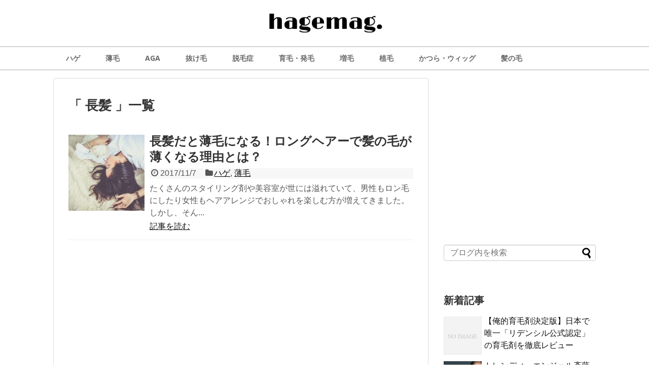

--- FILE ---
content_type: text/html; charset=UTF-8
request_url: https://hagemag.com/tag/%E9%95%B7%E9%AB%AA
body_size: 10113
content:
<!DOCTYPE html>
<html lang="ja"
	itemscope 
	itemtype="http://schema.org/WebSite" 
	prefix="og: http://ogp.me/ns#" >
<head>
<meta charset="UTF-8">
  <meta name="viewport" content="width=1280, maximum-scale=1, user-scalable=yes">
<link rel="alternate" type="application/rss+xml" title="hagemag（ハゲマグ） RSS Feed" href="https://hagemag.com/feed" />
<link rel="pingback" href="https://hagemag.com/xmlrpc.php" />
<meta name="robots" content="noindex,follow">
<meta name="description" content="「長髪」の記事一覧です。" />
<meta name="keywords" content="長髪,ブログ,記事一覧" />
<!-- OGP -->
<meta property="og:type" content="website">
<meta property="og:description" content="「長髪」の記事一覧です。">
<meta property="og:title" content="  長髪 | hagemag（ハゲマグ）">
<meta property="og:url" content="https://hagemag.com/tag/%e3%83%ad%e3%83%b3%e3%82%b0%e3%83%98%e3%82%a2%e3%83%bc">
<meta property="og:image" content="https://hagemag.com/wp-content/uploads/2016/10/hagemag-logo-e1476088420163.png">
<meta property="og:site_name" content="hagemag（ハゲマグ）">
<meta property="og:locale" content="ja_JP">
<!-- /OGP -->
<!-- Twitter Card -->
<meta name="twitter:card" content="summary">
<meta name="twitter:description" content="「長髪」の記事一覧です。">
<meta name="twitter:title" content="  長髪 | hagemag（ハゲマグ）">
<meta name="twitter:url" content="https://hagemag.com/tag/%e3%83%ad%e3%83%b3%e3%82%b0%e3%83%98%e3%82%a2%e3%83%bc">
<meta name="twitter:image" content="https://hagemag.com/wp-content/uploads/2016/10/hagemag-logo-e1476088420163.png">
<meta name="twitter:domain" content="hagemag.com">
<!-- /Twitter Card -->


<script async src="https://pagead2.googlesyndication.com/pagead/js/adsbygoogle.js"></script>
<script>
     (adsbygoogle = window.adsbygoogle || []).push({
          google_ad_client: "ca-pub-5532573944307403",
          enable_page_level_ads: true
     });
</script><title>長髪 | hagemag（ハゲマグ）</title>
<meta name='robots' content='max-image-preview:large' />

<!-- All in One SEO Pack 2.3.9.2 by Michael Torbert of Semper Fi Web Design[1848,1875] -->
<meta name="robots" content="noindex,follow,noodp,noydir" />

<link rel="canonical" href="https://hagemag.com/tag/%e9%95%b7%e9%ab%aa" />
			<script>
			(function(i,s,o,g,r,a,m){i['GoogleAnalyticsObject']=r;i[r]=i[r]||function(){
			(i[r].q=i[r].q||[]).push(arguments)},i[r].l=1*new Date();a=s.createElement(o),
			m=s.getElementsByTagName(o)[0];a.async=1;a.src=g;m.parentNode.insertBefore(a,m)
			})(window,document,'script','//www.google-analytics.com/analytics.js','ga');

			ga('create', 'UA-60254314-7', 'auto');
			
			ga('send', 'pageview');
			</script>
<!-- /all in one seo pack -->
<link rel='dns-prefetch' href='//s.w.org' />
<link rel="alternate" type="application/rss+xml" title="hagemag（ハゲマグ） &raquo; フィード" href="https://hagemag.com/feed" />
<link rel="alternate" type="application/rss+xml" title="hagemag（ハゲマグ） &raquo; コメントフィード" href="https://hagemag.com/comments/feed" />
<link rel="alternate" type="application/rss+xml" title="hagemag（ハゲマグ） &raquo; 長髪 タグのフィード" href="https://hagemag.com/tag/%e9%95%b7%e9%ab%aa/feed" />
		<script type="text/javascript">
			window._wpemojiSettings = {"baseUrl":"https:\/\/s.w.org\/images\/core\/emoji\/13.0.1\/72x72\/","ext":".png","svgUrl":"https:\/\/s.w.org\/images\/core\/emoji\/13.0.1\/svg\/","svgExt":".svg","source":{"concatemoji":"https:\/\/hagemag.com\/wp-includes\/js\/wp-emoji-release.min.js"}};
			!function(e,a,t){var n,r,o,i=a.createElement("canvas"),p=i.getContext&&i.getContext("2d");function s(e,t){var a=String.fromCharCode;p.clearRect(0,0,i.width,i.height),p.fillText(a.apply(this,e),0,0);e=i.toDataURL();return p.clearRect(0,0,i.width,i.height),p.fillText(a.apply(this,t),0,0),e===i.toDataURL()}function c(e){var t=a.createElement("script");t.src=e,t.defer=t.type="text/javascript",a.getElementsByTagName("head")[0].appendChild(t)}for(o=Array("flag","emoji"),t.supports={everything:!0,everythingExceptFlag:!0},r=0;r<o.length;r++)t.supports[o[r]]=function(e){if(!p||!p.fillText)return!1;switch(p.textBaseline="top",p.font="600 32px Arial",e){case"flag":return s([127987,65039,8205,9895,65039],[127987,65039,8203,9895,65039])?!1:!s([55356,56826,55356,56819],[55356,56826,8203,55356,56819])&&!s([55356,57332,56128,56423,56128,56418,56128,56421,56128,56430,56128,56423,56128,56447],[55356,57332,8203,56128,56423,8203,56128,56418,8203,56128,56421,8203,56128,56430,8203,56128,56423,8203,56128,56447]);case"emoji":return!s([55357,56424,8205,55356,57212],[55357,56424,8203,55356,57212])}return!1}(o[r]),t.supports.everything=t.supports.everything&&t.supports[o[r]],"flag"!==o[r]&&(t.supports.everythingExceptFlag=t.supports.everythingExceptFlag&&t.supports[o[r]]);t.supports.everythingExceptFlag=t.supports.everythingExceptFlag&&!t.supports.flag,t.DOMReady=!1,t.readyCallback=function(){t.DOMReady=!0},t.supports.everything||(n=function(){t.readyCallback()},a.addEventListener?(a.addEventListener("DOMContentLoaded",n,!1),e.addEventListener("load",n,!1)):(e.attachEvent("onload",n),a.attachEvent("onreadystatechange",function(){"complete"===a.readyState&&t.readyCallback()})),(n=t.source||{}).concatemoji?c(n.concatemoji):n.wpemoji&&n.twemoji&&(c(n.twemoji),c(n.wpemoji)))}(window,document,window._wpemojiSettings);
		</script>
		<style type="text/css">
img.wp-smiley,
img.emoji {
	display: inline !important;
	border: none !important;
	box-shadow: none !important;
	height: 1em !important;
	width: 1em !important;
	margin: 0 .07em !important;
	vertical-align: -0.1em !important;
	background: none !important;
	padding: 0 !important;
}
</style>
	<link rel='stylesheet' id='simplicity-style-css'  href='https://hagemag.com/wp-content/themes/simplicity2/style.css' type='text/css' media='all' />
<link rel='stylesheet' id='responsive-style-css'  href='https://hagemag.com/wp-content/themes/simplicity2/css/responsive-pc.css' type='text/css' media='all' />
<link rel='stylesheet' id='skin-style-css'  href='https://hagemag.com/wp-content/themes/simplicity2/skins/orange-menu/style.css' type='text/css' media='all' />
<link rel='stylesheet' id='font-awesome-style-css'  href='https://hagemag.com/wp-content/themes/simplicity2/webfonts/css/font-awesome.min.css' type='text/css' media='all' />
<link rel='stylesheet' id='icomoon-style-css'  href='https://hagemag.com/wp-content/themes/simplicity2/webfonts/icomoon/style.css' type='text/css' media='all' />
<link rel='stylesheet' id='extension-style-css'  href='https://hagemag.com/wp-content/themes/simplicity2/css/extension.css' type='text/css' media='all' />
<style id='extension-style-inline-css' type='text/css'>

a {
  color:#4c4c4c;
}
a:hover:not(.balloon-btn-link):not(.btn-icon-link):not(.arrow-box-link),
.widget_new_entries a:hover,
.widget_new_popular a:hover,
.widget_popular_ranking a:hover,
.wpp-list a:hover,
.entry-read a:hover,
.entry .post-meta a:hover,
.related-entry-read a:hover,
.entry a:hover,
.related-entry-title a:hover,
.navigation a:hover,
#footer a:hover,
.article-list .entry-title a:hover {
  color:#757575;
}
#header {
  background-color:#ffffff;
}
#header-in {
  background-color:#ffffff;
}
#site-title a {
  color:#000000;
}
#site-description {
  color:#777777;
}
#navi ul,
#navi ul.sub-menu,
#navi ul.children {
  background-color: #ffffff;
  border-color: #ffffff;
}
#navi {
  background-color: #ffffff;
}
@media screen and (max-width:1110px){
  #navi{
    background-color: transparent;
  }
}
#navi ul li a {
  color:#666666;
}
#navi ul li a:hover {
  background-color:#ffffff;
}
#sharebar {
  margin-left:-120px;
}
#mobile-menu a {
  color:#333333;
}
#page-top a {
  color:#aaaaaa;
}
#footer {
  background-color:#555555;
}
#h-top {
  min-height:60px;
}
.ad-space {
  text-align:center;
}
/*レクタングルを縦に*/
.ad-left{
  float:none;
  margin-right:0;
  width:auto;
}
.ad-right {
  float:none;
  margin-top:5px;
  margin-left:0;
  width:auto;
}
/*サイトタイトルを中央寄せ*/
#header .alignleft {
  text-align: center;
  max-width: none;
}

#h-top #site-title a{
  margin-right: 0;
}

#site-description{
  margin-right: 0;
}

#header .alignright {
  display: none;
}
@media screen and (max-width:639px){
  .article br{
    display: block;
  }
}

</style>
<link rel='stylesheet' id='child-style-css'  href='https://hagemag.com/wp-content/themes/simplicity2-child/style.css' type='text/css' media='all' />
<link rel='stylesheet' id='print-style-css'  href='https://hagemag.com/wp-content/themes/simplicity2/css/print.css' type='text/css' media='print' />
<link rel='stylesheet' id='wp-block-library-css'  href='https://hagemag.com/wp-includes/css/dist/block-library/style.min.css' type='text/css' media='all' />
<link rel='stylesheet' id='toc-screen-css'  href='https://hagemag.com/wp-content/plugins/table-of-contents-plus/screen.min.css' type='text/css' media='all' />
<link rel='stylesheet' id='wordpress-popular-posts-css'  href='https://hagemag.com/wp-content/plugins/wordpress-popular-posts/style/wpp.css' type='text/css' media='all' />
<script type='text/javascript' src='https://hagemag.com/wp-includes/js/jquery/jquery.min.js' id='jquery-core-js'></script>
<script type='text/javascript' src='https://hagemag.com/wp-includes/js/jquery/jquery-migrate.min.js' id='jquery-migrate-js'></script>
<link rel="EditURI" type="application/rsd+xml" title="RSD" href="https://hagemag.com/xmlrpc.php?rsd" />
<link rel="wlwmanifest" type="application/wlwmanifest+xml" href="https://hagemag.com/wp-includes/wlwmanifest.xml" /> 
<meta name="generator" content="WordPress 5.7.14" />
</head>
  <body class="archive tag tag-738 elementor-default elementor-kit-17588" itemscope itemtype="http://schema.org/WebPage">
    <div id="container">

      <!-- header -->
      <header itemscope itemtype="http://schema.org/WPHeader">
        <div id="header" class="clearfix">
          <div id="header-in">

                        <div id="h-top">
              <!-- モバイルメニュー表示用のボタン -->
<div id="mobile-menu">
  <a id="mobile-menu-toggle" href="#"><span class="fa fa-bars fa-2x"></span></a>
</div>

              <div class="alignleft top-title-catchphrase">
                <!-- サイトのタイトル -->
<p id="site-title" itemscope itemtype="http://schema.org/Organization">
  <a href="https://hagemag.com/"><img src="https://hagemag.com/wp-content/uploads/2016/10/hagemag-logo-e1476088420163.png" alt="hagemag（ハゲマグ）" class="site-title-img" /></a></p>
<!-- サイトの概要 -->
<p id="site-description">
  </p>
              </div>

              <div class="alignright top-sns-follows">
                                <!-- SNSページ -->
<div class="sns-pages">
<p class="sns-follow-msg">フォローする</p>
<ul class="snsp">
<li class="feedly-page"><a href='//feedly.com/index.html#subscription%2Ffeed%2Fhttps%3A%2F%2Fhagemag.com%2Ffeed' target='blank' title="feedlyで更新情報を購読" rel="nofollow"><span class="icon-feedly-logo"></span></a></li><li class="rss-page"><a href="https://hagemag.com/feed" target="_blank" title="RSSで更新情報をフォロー" rel="nofollow"><span class="icon-rss-logo"></span></a></li>  </ul>
</div>
                              </div>

            </div><!-- /#h-top -->
          </div><!-- /#header-in -->
        </div><!-- /#header -->
      </header>

      <!-- Navigation -->
<nav itemscope itemtype="http://schema.org/SiteNavigationElement">
  <div id="navi">
      	<div id="navi-in">
      <div class="menu-hedder_20161010-container"><ul id="menu-hedder_20161010" class="menu"><li id="menu-item-11" class="menu-item menu-item-type-taxonomy menu-item-object-category menu-item-11"><a href="https://hagemag.com/category/hage">ハゲ</a></li>
<li id="menu-item-18" class="menu-item menu-item-type-taxonomy menu-item-object-category menu-item-18"><a href="https://hagemag.com/category/usuge">薄毛</a></li>
<li id="menu-item-9" class="menu-item menu-item-type-taxonomy menu-item-object-category menu-item-9"><a href="https://hagemag.com/category/aga">AGA</a></li>
<li id="menu-item-13" class="menu-item menu-item-type-taxonomy menu-item-object-category menu-item-13"><a href="https://hagemag.com/category/nukege">抜け毛</a></li>
<li id="menu-item-17" class="menu-item menu-item-type-taxonomy menu-item-object-category menu-item-17"><a href="https://hagemag.com/category/datsumosho">脱毛症</a></li>
<li id="menu-item-16" class="menu-item menu-item-type-taxonomy menu-item-object-category menu-item-16"><a href="https://hagemag.com/category/ikumohatsumo">育毛・発毛</a></li>
<li id="menu-item-12" class="menu-item menu-item-type-taxonomy menu-item-object-category menu-item-12"><a href="https://hagemag.com/category/zoumo">増毛</a></li>
<li id="menu-item-15" class="menu-item menu-item-type-taxonomy menu-item-object-category menu-item-15"><a href="https://hagemag.com/category/shokumo">植毛</a></li>
<li id="menu-item-10" class="menu-item menu-item-type-taxonomy menu-item-object-category menu-item-10"><a href="https://hagemag.com/category/wig">かつら・ウィッグ</a></li>
<li id="menu-item-19" class="menu-item menu-item-type-taxonomy menu-item-object-category menu-item-19"><a href="https://hagemag.com/category/hair">髪の毛</a></li>
</ul></div>    </div><!-- /#navi-in -->
  </div><!-- /#navi -->
</nav>
<!-- /Navigation -->
      <!-- 本体部分 -->
      <div id="body">
        <div id="body-in">

          
          <!-- main -->
          <main itemscope itemprop="mainContentOfPage">
            <div id="main" itemscope itemtype="http://schema.org/Blog">



  <h1 id="archive-title">「
        長髪      」一覧  </h1>


  <div class="ad-space ad-space-top">
  <div class="ad-label"></div>
          </div>




<div id="list">
<!-- 記事一覧 -->
<article id="post-5606" class="entry cf entry-card post-5606 post type-post status-publish format-standard has-post-thumbnail category-hage category-usuge tag-740 tag-18 tag-738 tag-739">
  <figure class="entry-thumb">
                  <a href="https://hagemag.com/long-hair-light-hair" class="entry-image entry-image-link" title="長髪だと薄毛になる！ロングヘアーで髪の毛が薄くなる理由とは？"><img width="150" height="150" src="https://hagemag.com/wp-content/uploads/2017/10/寝ている女性-1-150x150.jpg" class="entry-thumnail wp-post-image" alt="長髪だと薄毛になる！ロングヘアーで髪の毛が薄くなる理由とは？" loading="lazy" srcset="https://hagemag.com/wp-content/uploads/2017/10/寝ている女性-1-150x150.jpg 150w, https://hagemag.com/wp-content/uploads/2017/10/寝ている女性-1-100x100.jpg 100w" sizes="(max-width: 150px) 100vw, 150px" /></a>
            </figure><!-- /.entry-thumb -->

  <div class="entry-card-content">
  <header>
    <h2><a href="https://hagemag.com/long-hair-light-hair" class="entry-title entry-title-link" title="長髪だと薄毛になる！ロングヘアーで髪の毛が薄くなる理由とは？">長髪だと薄毛になる！ロングヘアーで髪の毛が薄くなる理由とは？</a></h2>
    <p class="post-meta">
            <span class="post-date"><span class="fa fa-clock-o fa-fw"></span><span class="published">2017/11/7</span></span>
      
            <span class="category"><span class="fa fa-folder fa-fw"></span><a href="https://hagemag.com/category/hage" rel="category tag">ハゲ</a>, <a href="https://hagemag.com/category/usuge" rel="category tag">薄毛</a></span>
      
      
      
    </p><!-- /.post-meta -->
      </header>
  <p class="entry-snippet">たくさんのスタイリング剤や美容室が世には溢れていて、男性もロン毛にしたり女性もヘアアレンジでおしゃれを楽しむ方が増えてきました。しかし、そん...</p>

    <footer>
    <p class="entry-read"><a href="https://hagemag.com/long-hair-light-hair" class="entry-read-link">記事を読む</a></p>
  </footer>
  
</div><!-- /.entry-card-content -->
</article>  <div class="clear"></div>
</div><!-- /#list -->

  <!-- 文章下広告 -->
                  
<div id="widget-index-bottom" class="widgets">            <aside id="pc_ad-3" class="widget-index-bottom widget_pc_ad">      <div class="ad-space">
        <div class="ad-label"></div>
        <div class="ad-responsive ad-pc adsense-336"><script async src="//pagead2.googlesyndication.com/pagead/js/adsbygoogle.js"></script>
<!-- hagemag_レクタングル（大） -->
<ins class="adsbygoogle"
     style="display:inline-block;width:336px;height:280px"
     data-ad-client="ca-pub-5532573944307403"
     data-ad-slot="8125621179"></ins>
<script>
(adsbygoogle = window.adsbygoogle || []).push({});
</script></div>
      </div>
    </aside>            </div>

            </div><!-- /#main -->
          </main>
        <!-- sidebar -->
<div id="sidebar" role="complementary">
    
  <div id="sidebar-widget">
  <!-- ウイジェット -->
              <aside id="pc_ad-6" class="widget widget_pc_ad">      <div class="ad-space">
        <div class="ad-label"></div>
        <div class="ad-responsive ad-pc adsense-336"><div align="center">
<script async src="//pagead2.googlesyndication.com/pagead/js/adsbygoogle.js"></script>
<!-- hagemag_レクタングル（大） -->
<ins class="adsbygoogle"
     style="display:inline-block;width:336px;height:280px"
     data-ad-client="ca-pub-5532573944307403"
     data-ad-slot="8125621179"></ins>
<script>
(adsbygoogle = window.adsbygoogle || []).push({});
</script>
</div></div>
      </div>
    </aside>                      <aside id="search-2" class="widget widget_search"><form method="get" id="searchform" action="https://hagemag.com/">
	<input type="text" placeholder="ブログ内を検索" name="s" id="s">
	<input type="submit" id="searchsubmit" value="">
</form></aside>              <aside id="new_popular-2" class="widget widget_new_popular">          <h3 class="widget_title sidebar_widget_title">          新着記事          </h3>          <ul class="new-entrys">
<li class="new-entry">
  <div class="new-entry-thumb">
      <a href="https://hagemag.com/elementor-17587" class="new-entry-image" title="【俺的育毛剤決定版】日本で唯一「リデンシル公式認定」の育毛剤を徹底レビュー"><img src="https://hagemag.com/wp-content/themes/simplicity2/images/no-image.png" alt="NO IMAGE" class="no-image new-list-no-image" /></a>
    </div><!-- /.new-entry-thumb -->

  <div class="new-entry-content">
    <a href="https://hagemag.com/elementor-17587" class="new-entry-title" title="【俺的育毛剤決定版】日本で唯一「リデンシル公式認定」の育毛剤を徹底レビュー">【俺的育毛剤決定版】日本で唯一「リデンシル公式認定」の育毛剤を徹底レビュー</a>
  </div><!-- /.new-entry-content -->

</li><!-- /.new-entry -->
<li class="new-entry">
  <div class="new-entry-thumb">
      <a href="https://hagemag.com/trendy-angel-saito" class="new-entry-image" title="トレンディーエンジェル斎藤司はいつからハゲた？若ハゲを乗り越えた人生例を参考にしよう！"><img width="100" height="100" src="https://hagemag.com/wp-content/uploads/2018/09/maxresdefault-1-100x100.jpg" class="attachment-thumb100 size-thumb100 wp-post-image" alt="トレンディーエンジェル斎藤司はいつからハゲた？若ハゲを乗り越えた人生例を参考にしよう！" loading="lazy" srcset="https://hagemag.com/wp-content/uploads/2018/09/maxresdefault-1-100x100.jpg 100w, https://hagemag.com/wp-content/uploads/2018/09/maxresdefault-1-150x150.jpg 150w" sizes="(max-width: 100px) 100vw, 100px" /></a>
    </div><!-- /.new-entry-thumb -->

  <div class="new-entry-content">
    <a href="https://hagemag.com/trendy-angel-saito" class="new-entry-title" title="トレンディーエンジェル斎藤司はいつからハゲた？若ハゲを乗り越えた人生例を参考にしよう！">トレンディーエンジェル斎藤司はいつからハゲた？若ハゲを乗り越えた人生例を参考にしよう！</a>
  </div><!-- /.new-entry-content -->

</li><!-- /.new-entry -->
<li class="new-entry">
  <div class="new-entry-thumb">
      <a href="https://hagemag.com/hair-loss-control-law" class="new-entry-image" title="若ハゲ男性の抜け毛を減らす５つのおすすめ対策法！５分でできる育毛活動！"><img width="100" height="100" src="https://hagemag.com/wp-content/uploads/2018/09/shutterstock_304203677-100x100.jpg" class="attachment-thumb100 size-thumb100 wp-post-image" alt="若ハゲ男性の抜け毛を減らす５つのおすすめ対策法！５分でできる育毛活動！" loading="lazy" srcset="https://hagemag.com/wp-content/uploads/2018/09/shutterstock_304203677-100x100.jpg 100w, https://hagemag.com/wp-content/uploads/2018/09/shutterstock_304203677-150x150.jpg 150w" sizes="(max-width: 100px) 100vw, 100px" /></a>
    </div><!-- /.new-entry-thumb -->

  <div class="new-entry-content">
    <a href="https://hagemag.com/hair-loss-control-law" class="new-entry-title" title="若ハゲ男性の抜け毛を減らす５つのおすすめ対策法！５分でできる育毛活動！">若ハゲ男性の抜け毛を減らす５つのおすすめ対策法！５分でできる育毛活動！</a>
  </div><!-- /.new-entry-content -->

</li><!-- /.new-entry -->
<li class="new-entry">
  <div class="new-entry-thumb">
      <a href="https://hagemag.com/bald-prevention-food" class="new-entry-image" title="【おすすめ】抜け毛を予防する食べ物３つ！髪の毛を生やす５つの献立！"><img width="100" height="100" src="https://hagemag.com/wp-content/uploads/2018/09/que-14144138219-100x100.jpg" class="attachment-thumb100 size-thumb100 wp-post-image" alt="【おすすめ】抜け毛を予防する食べ物３つ！髪の毛を生やす５つの献立！" loading="lazy" srcset="https://hagemag.com/wp-content/uploads/2018/09/que-14144138219-100x100.jpg 100w, https://hagemag.com/wp-content/uploads/2018/09/que-14144138219-150x150.jpg 150w, https://hagemag.com/wp-content/uploads/2018/09/que-14144138219-300x300.jpg 300w, https://hagemag.com/wp-content/uploads/2018/09/que-14144138219.jpg 320w" sizes="(max-width: 100px) 100vw, 100px" /></a>
    </div><!-- /.new-entry-thumb -->

  <div class="new-entry-content">
    <a href="https://hagemag.com/bald-prevention-food" class="new-entry-title" title="【おすすめ】抜け毛を予防する食べ物３つ！髪の毛を生やす５つの献立！">【おすすめ】抜け毛を予防する食べ物３つ！髪の毛を生やす５つの献立！</a>
  </div><!-- /.new-entry-content -->

</li><!-- /.new-entry -->
<li class="new-entry">
  <div class="new-entry-thumb">
      <a href="https://hagemag.com/bald-principle" class="new-entry-image" title="ハゲが発生する原理・メカニズムを解説！仕組みを知ってハゲを予防しよう！"><img width="100" height="100" src="https://hagemag.com/wp-content/uploads/2018/09/gahag-0046657933-1-100x100.jpg" class="attachment-thumb100 size-thumb100 wp-post-image" alt="ハゲが発生する原理・メカニズムを解説！仕組みを知ってハゲを予防しよう！" loading="lazy" srcset="https://hagemag.com/wp-content/uploads/2018/09/gahag-0046657933-1-100x100.jpg 100w, https://hagemag.com/wp-content/uploads/2018/09/gahag-0046657933-1-150x150.jpg 150w" sizes="(max-width: 100px) 100vw, 100px" /></a>
    </div><!-- /.new-entry-thumb -->

  <div class="new-entry-content">
    <a href="https://hagemag.com/bald-principle" class="new-entry-title" title="ハゲが発生する原理・メカニズムを解説！仕組みを知ってハゲを予防しよう！">ハゲが発生する原理・メカニズムを解説！仕組みを知ってハゲを予防しよう！</a>
  </div><!-- /.new-entry-content -->

</li><!-- /.new-entry -->
</ul>
<div class="clear"></div>
        </aside>                            <aside id="pc_text-2" class="widget widget_pc_text">                <div class="text-pc">
          <div align="center">
<script async src="//pagead2.googlesyndication.com/pagead/js/adsbygoogle.js"></script>
<!-- hagemag_レクタングル（大） -->
<ins class="adsbygoogle"
     style="display:inline-block;width:336px;height:280px"
     data-ad-client="ca-pub-5532573944307403"
     data-ad-slot="8125621179"></ins>
<script>
(adsbygoogle = window.adsbygoogle || []).push({});
</script>
</div>        </div>
      </aside>                          
		<aside id="recent-posts-2" class="widget widget_recent_entries">
		<h3 class="widget_title sidebar_widget_title">最近の投稿</h3>
		<ul>
											<li>
					<a href="https://hagemag.com/elementor-17587">【俺的育毛剤決定版】日本で唯一「リデンシル公式認定」の育毛剤を徹底レビュー</a>
									</li>
											<li>
					<a href="https://hagemag.com/trendy-angel-saito">トレンディーエンジェル斎藤司はいつからハゲた？若ハゲを乗り越えた人生例を参考にしよう！</a>
									</li>
											<li>
					<a href="https://hagemag.com/hair-loss-control-law">若ハゲ男性の抜け毛を減らす５つのおすすめ対策法！５分でできる育毛活動！</a>
									</li>
											<li>
					<a href="https://hagemag.com/bald-prevention-food">【おすすめ】抜け毛を予防する食べ物３つ！髪の毛を生やす５つの献立！</a>
									</li>
											<li>
					<a href="https://hagemag.com/bald-principle">ハゲが発生する原理・メカニズムを解説！仕組みを知ってハゲを予防しよう！</a>
									</li>
					</ul>

		</aside>                <aside id="categories-2" class="widget widget_categories"><h3 class="widget_title sidebar_widget_title">カテゴリー</h3>
			<ul>
					<li class="cat-item cat-item-5"><a href="https://hagemag.com/category/aga">AGA</a>
</li>
	<li class="cat-item cat-item-293"><a href="https://hagemag.com/category/sponserd">Sponserd</a>
</li>
	<li class="cat-item cat-item-10"><a href="https://hagemag.com/category/wig">かつら・ウィッグ</a>
</li>
	<li class="cat-item cat-item-1129"><a href="https://hagemag.com/category/%e3%81%9d%e3%81%ae%e4%bb%96">その他</a>
</li>
	<li class="cat-item cat-item-1046"><a href="https://hagemag.com/category/%e3%82%b7%e3%83%a3%e3%83%b3%e3%83%97%e3%83%bc">シャンプー</a>
</li>
	<li class="cat-item cat-item-3"><a href="https://hagemag.com/category/hage">ハゲ</a>
</li>
	<li class="cat-item cat-item-254"><a href="https://hagemag.com/category/%e3%83%92%e3%82%b2">ヒゲ</a>
</li>
	<li class="cat-item cat-item-11"><a href="https://hagemag.com/category/zoumo">増毛</a>
</li>
	<li class="cat-item cat-item-7"><a href="https://hagemag.com/category/nukege">抜け毛</a>
</li>
	<li class="cat-item cat-item-1"><a href="https://hagemag.com/category/%e6%9c%aa%e5%88%86%e9%a1%9e">未分類</a>
</li>
	<li class="cat-item cat-item-9"><a href="https://hagemag.com/category/shokumo">植毛</a>
</li>
	<li class="cat-item cat-item-8"><a href="https://hagemag.com/category/ikumohatsumo">育毛・発毛</a>
</li>
	<li class="cat-item cat-item-1083"><a href="https://hagemag.com/category/%e8%82%b2%e6%af%9b%e5%89%a4">育毛剤</a>
</li>
	<li class="cat-item cat-item-6"><a href="https://hagemag.com/category/datsumosho">脱毛症</a>
</li>
	<li class="cat-item cat-item-4"><a href="https://hagemag.com/category/usuge">薄毛</a>
</li>
	<li class="cat-item cat-item-981"><a href="https://hagemag.com/category/%e8%96%ac">薬</a>
</li>
	<li class="cat-item cat-item-264"><a href="https://hagemag.com/category/%e9%a0%ad">頭</a>
</li>
	<li class="cat-item cat-item-261"><a href="https://hagemag.com/category/%e9%a0%ad%e7%9a%ae">頭皮</a>
</li>
	<li class="cat-item cat-item-12"><a href="https://hagemag.com/category/hair">髪の毛</a>
</li>
	<li class="cat-item cat-item-1016"><a href="https://hagemag.com/category/%e9%ab%aa%e5%9e%8b">髪型</a>
</li>
			</ul>

			</aside>            <aside id="pc_ad-4" class="widget widget_pc_ad">      <div class="ad-space">
        <div class="ad-label"></div>
        <div class="ad-responsive ad-pc adsense-336"><div align="center">
<script async src="//pagead2.googlesyndication.com/pagead/js/adsbygoogle.js"></script>
<!-- hagemag_レクタングル（大） -->
<ins class="adsbygoogle"
     style="display:inline-block;width:336px;height:280px"
     data-ad-client="ca-pub-5532573944307403"
     data-ad-slot="8125621179"></ins>
<script>
(adsbygoogle = window.adsbygoogle || []).push({});
</script>
</div></div>
      </div>
    </aside>                      <aside id="tag_cloud-2" class="widget widget_tag_cloud"><h3 class="widget_title sidebar_widget_title">タグ</h3><div class="tagcloud"><a href="https://hagemag.com/tag/aga" class="tag-cloud-link tag-link-15 tag-link-position-1" style="font-size: 12.574257425743pt;" aria-label="AGA (16個の項目)">AGA</a>
<a href="https://hagemag.com/tag/%e3%81%8a%e3%81%a7%e3%81%93" class="tag-cloud-link tag-link-91 tag-link-position-2" style="font-size: 8.6930693069307pt;" aria-label="おでこ (8個の項目)">おでこ</a>
<a href="https://hagemag.com/tag/%e3%81%8b%e3%81%a4%e3%82%89" class="tag-cloud-link tag-link-161 tag-link-position-3" style="font-size: 8pt;" aria-label="かつら (7個の項目)">かつら</a>
<a href="https://hagemag.com/tag/%e3%81%af%e3%81%92" class="tag-cloud-link tag-link-38 tag-link-position-4" style="font-size: 9.9405940594059pt;" aria-label="はげ (10個の項目)">はげ</a>
<a href="https://hagemag.com/tag/%e3%82%aa%e3%82%a4%e3%83%ab" class="tag-cloud-link tag-link-285 tag-link-position-5" style="font-size: 8pt;" aria-label="オイル (7個の項目)">オイル</a>
<a href="https://hagemag.com/tag/%e3%82%b7%e3%83%a3%e3%83%b3%e3%83%97%e3%83%bc" class="tag-cloud-link tag-link-28 tag-link-position-6" style="font-size: 18.257425742574pt;" aria-label="シャンプー (43個の項目)">シャンプー</a>
<a href="https://hagemag.com/tag/%e3%83%89%e3%83%a9%e3%82%a4%e3%83%a4%e3%83%bc" class="tag-cloud-link tag-link-226 tag-link-position-7" style="font-size: 8pt;" aria-label="ドライヤー (7個の項目)">ドライヤー</a>
<a href="https://hagemag.com/tag/%e3%83%8f%e3%82%b2" class="tag-cloud-link tag-link-17 tag-link-position-8" style="font-size: 22pt;" aria-label="ハゲ (81個の項目)">ハゲ</a>
<a href="https://hagemag.com/tag/%e3%83%97%e3%83%ad%e3%83%9a%e3%82%b7%e3%82%a2" class="tag-cloud-link tag-link-207 tag-link-position-9" style="font-size: 8.6930693069307pt;" aria-label="プロペシア (8個の項目)">プロペシア</a>
<a href="https://hagemag.com/tag/%e3%83%98%e3%82%a2%e3%82%b1%e3%82%a2" class="tag-cloud-link tag-link-32 tag-link-position-10" style="font-size: 11.465346534653pt;" aria-label="ヘアケア (13個の項目)">ヘアケア</a>
<a href="https://hagemag.com/tag/%e3%83%9f%e3%83%8e%e3%82%ad%e3%82%b7%e3%82%b8%e3%83%ab" class="tag-cloud-link tag-link-137 tag-link-position-11" style="font-size: 9.9405940594059pt;" aria-label="ミノキシジル (10個の項目)">ミノキシジル</a>
<a href="https://hagemag.com/tag/%e3%83%af%e3%83%83%e3%82%af%e3%82%b9" class="tag-cloud-link tag-link-93 tag-link-position-12" style="font-size: 8pt;" aria-label="ワックス (7個の項目)">ワックス</a>
<a href="https://hagemag.com/tag/%e5%86%86%e5%bd%a2%e8%84%b1%e6%af%9b%e7%97%87" class="tag-cloud-link tag-link-37 tag-link-position-13" style="font-size: 9.9405940594059pt;" aria-label="円形脱毛症 (10個の項目)">円形脱毛症</a>
<a href="https://hagemag.com/tag/%e5%89%8d%e9%ab%aa" class="tag-cloud-link tag-link-101 tag-link-position-14" style="font-size: 10.910891089109pt;" aria-label="前髪 (12個の項目)">前髪</a>
<a href="https://hagemag.com/tag/%e5%89%af%e4%bd%9c%e7%94%a8" class="tag-cloud-link tag-link-74 tag-link-position-15" style="font-size: 10.910891089109pt;" aria-label="副作用 (12個の項目)">副作用</a>
<a href="https://hagemag.com/tag/%e5%8a%b9%e6%9e%9c" class="tag-cloud-link tag-link-57 tag-link-position-16" style="font-size: 14.930693069307pt;" aria-label="効果 (24個の項目)">効果</a>
<a href="https://hagemag.com/tag/%e5%8e%9f%e5%9b%a0" class="tag-cloud-link tag-link-47 tag-link-position-17" style="font-size: 16.732673267327pt;" aria-label="原因 (33個の項目)">原因</a>
<a href="https://hagemag.com/tag/%e5%9d%8a%e4%b8%bb" class="tag-cloud-link tag-link-176 tag-link-position-18" style="font-size: 8pt;" aria-label="坊主 (7個の項目)">坊主</a>
<a href="https://hagemag.com/tag/%e5%a5%b3%e6%80%a7" class="tag-cloud-link tag-link-95 tag-link-position-19" style="font-size: 9.3861386138614pt;" aria-label="女性 (9個の項目)">女性</a>
<a href="https://hagemag.com/tag/%e5%af%be%e7%ad%96" class="tag-cloud-link tag-link-97 tag-link-position-20" style="font-size: 9.3861386138614pt;" aria-label="対策 (9個の項目)">対策</a>
<a href="https://hagemag.com/tag/%e6%88%90%e5%88%86" class="tag-cloud-link tag-link-111 tag-link-position-21" style="font-size: 9.3861386138614pt;" aria-label="成分 (9個の項目)">成分</a>
<a href="https://hagemag.com/tag/%e6%8a%9c%e3%81%91%e6%af%9b" class="tag-cloud-link tag-link-39 tag-link-position-22" style="font-size: 18.39603960396pt;" aria-label="抜け毛 (44個の項目)">抜け毛</a>
<a href="https://hagemag.com/tag/%e6%a0%84%e9%a4%8a" class="tag-cloud-link tag-link-110 tag-link-position-23" style="font-size: 8.6930693069307pt;" aria-label="栄養 (8個の項目)">栄養</a>
<a href="https://hagemag.com/tag/%e6%a4%8d%e6%af%9b" class="tag-cloud-link tag-link-345 tag-link-position-24" style="font-size: 10.49504950495pt;" aria-label="植毛 (11個の項目)">植毛</a>
<a href="https://hagemag.com/tag/%e6%b2%bb%e7%99%82" class="tag-cloud-link tag-link-71 tag-link-position-25" style="font-size: 10.49504950495pt;" aria-label="治療 (11個の項目)">治療</a>
<a href="https://hagemag.com/tag/%e6%b2%bb%e7%99%82%e8%96%ac" class="tag-cloud-link tag-link-619 tag-link-position-26" style="font-size: 8pt;" aria-label="治療薬 (7個の項目)">治療薬</a>
<a href="https://hagemag.com/tag/%e6%b4%97%e9%ab%aa" class="tag-cloud-link tag-link-42 tag-link-position-27" style="font-size: 9.3861386138614pt;" aria-label="洗髪 (9個の項目)">洗髪</a>
<a href="https://hagemag.com/tag/%e7%94%9f%e3%81%88%e9%9a%9b" class="tag-cloud-link tag-link-29 tag-link-position-28" style="font-size: 9.9405940594059pt;" aria-label="生え際 (10個の項目)">生え際</a>
<a href="https://hagemag.com/tag/%e7%97%85%e6%b0%97" class="tag-cloud-link tag-link-150 tag-link-position-29" style="font-size: 8.6930693069307pt;" aria-label="病気 (8個の項目)">病気</a>
<a href="https://hagemag.com/tag/%e7%97%87%e7%8a%b6" class="tag-cloud-link tag-link-49 tag-link-position-30" style="font-size: 10.49504950495pt;" aria-label="症状 (11個の項目)">症状</a>
<a href="https://hagemag.com/tag/%e7%99%ba%e6%af%9b" class="tag-cloud-link tag-link-136 tag-link-position-31" style="font-size: 12.990099009901pt;" aria-label="発毛 (17個の項目)">発毛</a>
<a href="https://hagemag.com/tag/%e7%99%bd%e9%ab%aa" class="tag-cloud-link tag-link-288 tag-link-position-32" style="font-size: 8.6930693069307pt;" aria-label="白髪 (8個の項目)">白髪</a>
<a href="https://hagemag.com/tag/%e8%82%b2%e6%af%9b" class="tag-cloud-link tag-link-85 tag-link-position-33" style="font-size: 18.257425742574pt;" aria-label="育毛 (43個の項目)">育毛</a>
<a href="https://hagemag.com/tag/%e8%82%b2%e6%af%9b%e5%89%a4" class="tag-cloud-link tag-link-84 tag-link-position-34" style="font-size: 17.425742574257pt;" aria-label="育毛剤 (37個の項目)">育毛剤</a>
<a href="https://hagemag.com/tag/%e8%84%b1%e6%af%9b" class="tag-cloud-link tag-link-46 tag-link-position-35" style="font-size: 9.3861386138614pt;" aria-label="脱毛 (9個の項目)">脱毛</a>
<a href="https://hagemag.com/tag/%e8%84%b1%e6%af%9b%e7%97%87" class="tag-cloud-link tag-link-36 tag-link-position-36" style="font-size: 12.990099009901pt;" aria-label="脱毛症 (17個の項目)">脱毛症</a>
<a href="https://hagemag.com/tag/%e8%8b%a5%e3%83%8f%e3%82%b2" class="tag-cloud-link tag-link-14 tag-link-position-37" style="font-size: 12.158415841584pt;" aria-label="若ハゲ (15個の項目)">若ハゲ</a>
<a href="https://hagemag.com/tag/%e8%96%84%e6%af%9b" class="tag-cloud-link tag-link-18 tag-link-position-38" style="font-size: 20.613861386139pt;" aria-label="薄毛 (64個の項目)">薄毛</a>
<a href="https://hagemag.com/tag/%e8%96%ac" class="tag-cloud-link tag-link-131 tag-link-position-39" style="font-size: 9.9405940594059pt;" aria-label="薬 (10個の項目)">薬</a>
<a href="https://hagemag.com/tag/%e9%a0%ad%e7%9a%ae" class="tag-cloud-link tag-link-25 tag-link-position-40" style="font-size: 18.673267326733pt;" aria-label="頭皮 (46個の項目)">頭皮</a>
<a href="https://hagemag.com/tag/%e9%a3%9f%e3%81%b9%e7%89%a9" class="tag-cloud-link tag-link-56 tag-link-position-41" style="font-size: 9.9405940594059pt;" aria-label="食べ物 (10個の項目)">食べ物</a>
<a href="https://hagemag.com/tag/%e9%ab%aa" class="tag-cloud-link tag-link-19 tag-link-position-42" style="font-size: 10.910891089109pt;" aria-label="髪 (12個の項目)">髪</a>
<a href="https://hagemag.com/tag/%e9%ab%aa%e3%81%ae%e6%af%9b" class="tag-cloud-link tag-link-20 tag-link-position-43" style="font-size: 20.059405940594pt;" aria-label="髪の毛 (58個の項目)">髪の毛</a>
<a href="https://hagemag.com/tag/%e9%ab%aa%e5%9e%8b" class="tag-cloud-link tag-link-92 tag-link-position-44" style="font-size: 14.653465346535pt;" aria-label="髪型 (23個の項目)">髪型</a>
<a href="https://hagemag.com/tag/%e9%ab%aa%e8%b3%aa" class="tag-cloud-link tag-link-69 tag-link-position-45" style="font-size: 11.465346534653pt;" aria-label="髪質 (13個の項目)">髪質</a></div>
</aside>            <aside id="pc_ad-5" class="widget widget_pc_ad">      <div class="ad-space">
        <div class="ad-label"></div>
        <div class="ad-responsive ad-pc adsense-336"><div align="center">
<script async src="//pagead2.googlesyndication.com/pagead/js/adsbygoogle.js"></script>
<!-- hagemag_レクタングル（大） -->
<ins class="adsbygoogle"
     style="display:inline-block;width:336px;height:280px"
     data-ad-client="ca-pub-5532573944307403"
     data-ad-slot="8125621179"></ins>
<script>
(adsbygoogle = window.adsbygoogle || []).push({});
</script>
</div></div>
      </div>
    </aside>                        </div>

  
</div><!-- /#sidebar -->
        </div><!-- /#body-in -->
      </div><!-- /#body -->

      <!-- footer -->
      <footer itemscope itemtype="http://schema.org/WPFooter">
        <div id="footer" class="main-footer">
          <div id="footer-in">

            
          <div class="clear"></div>
            <div id="copyright" class="wrapper">
                            <div id="footer-navi">
                <div id="footer-navi-in">
                  <div class="menu-futter-container"><ul id="menu-futter" class="menu"><li id="menu-item-21" class="menu-item menu-item-type-post_type menu-item-object-page menu-item-21"><a href="https://hagemag.com/contact">お問い合せ</a></li>
</ul></div>                  </div>
              </div>
                            <div class="credit">
                &copy; 2016  <a href="https://hagemag.com">hagemag（ハゲマグ）</a>              </div>

                          </div>
        </div><!-- /#footer-in -->
        </div><!-- /#footer -->
      </footer>
      <div id="page-top">
      <a id="move-page-top"><span class="fa fa-angle-double-up fa-2x"></span></a>
  
</div>
          </div><!-- /#container -->
    <script src="https://hagemag.com/wp-content/themes/simplicity2/javascript.js" defer></script>
<script src="https://hagemag.com/wp-content/themes/simplicity2-child/javascript.js" defer></script>
<script type='text/javascript' id='toc-front-js-extra'>
/* <![CDATA[ */
var tocplus = {"visibility_show":"\u8868\u793a","visibility_hide":"\u975e\u8868\u793a","width":"Auto"};
/* ]]> */
</script>
<script type='text/javascript' src='https://hagemag.com/wp-content/plugins/table-of-contents-plus/front.min.js' id='toc-front-js'></script>
<script type='text/javascript' src='https://hagemag.com/wp-includes/js/wp-embed.min.js' id='wp-embed-js'></script>
                

    
  </body>
</html>


--- FILE ---
content_type: text/html; charset=utf-8
request_url: https://www.google.com/recaptcha/api2/aframe
body_size: 266
content:
<!DOCTYPE HTML><html><head><meta http-equiv="content-type" content="text/html; charset=UTF-8"></head><body><script nonce="0usMgg-1SlTqScTQRbh9JQ">/** Anti-fraud and anti-abuse applications only. See google.com/recaptcha */ try{var clients={'sodar':'https://pagead2.googlesyndication.com/pagead/sodar?'};window.addEventListener("message",function(a){try{if(a.source===window.parent){var b=JSON.parse(a.data);var c=clients[b['id']];if(c){var d=document.createElement('img');d.src=c+b['params']+'&rc='+(localStorage.getItem("rc::a")?sessionStorage.getItem("rc::b"):"");window.document.body.appendChild(d);sessionStorage.setItem("rc::e",parseInt(sessionStorage.getItem("rc::e")||0)+1);localStorage.setItem("rc::h",'1769248321135');}}}catch(b){}});window.parent.postMessage("_grecaptcha_ready", "*");}catch(b){}</script></body></html>